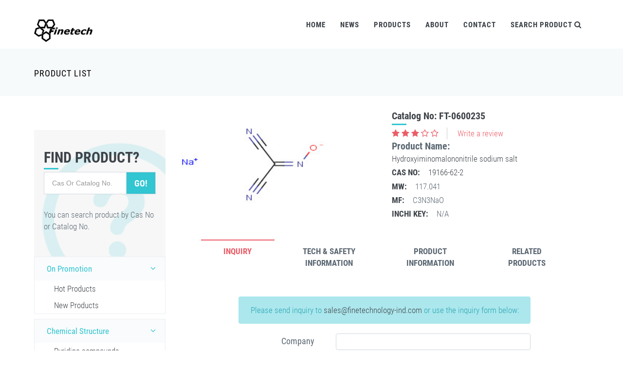

--- FILE ---
content_type: text/html; charset=utf-8
request_url: https://www.finetechchem.com/prod/detail/19166-62-2
body_size: 12144
content:
<!DOCTYPE html>
<!--[if IE 9]> <html lang="en" class="ie9"> <![endif]-->
<!--[if !IE]><!-->
<html lang="en">
<!--<![endif]-->
<!-- BEGIN HEAD -->

<head>
    <meta charset="utf-8"/>
    <title>CAS:19166-62-2 FT-0600235  Hydroxyiminomalononitrile sodium salt Product Detail Information</title>
    <meta http-equiv="X-UA-Compatible" content="IE=edge">
    <meta content="width=device-width, initial-scale=1.0" name="viewport"/>
    <meta http-equiv="Content-type" content="text/html; charset=utf-8">
    <meta content="" name="Finetech Chem Website"/>
    <meta content="" name="Finetech Industry Limited"/>
    <!-- BEGIN SITE-VERIFICATIONS-->
    <meta name="sogou_site_verification" content="xHnqoMuWRY"/>
    <meta name="360-site-verification" content="15d5f97f28d17d56e15b4a01b5009473"/>
    <meta name="msvalidate.01" content="63313F060BBC8093CFC9D766F7014A5D"/>
    <meta name="baidu-site-verification" content="SCPdq3Nuvx"/>
    <!--  END SITE-VERIFICATIONS-->
    
    <link rel="canonical" href="https://www.finetechchem.com/prod/detail/19166-62-2"/>
    <meta name="keyword" content="chemical description of 19166-62-2, FT-0600235, Hydroxyiminomalononitrile sodium salt">
    <meta name="keyword" content="supply price 19166-62-2, FT-0600235, Hydroxyiminomalononitrile sodium salt">
    <meta name="keyword" content="COA_19166-62-2 Download, MSDS_19166-62-2 Download, smiles, inchl">
    
        <meta name="keyword" content="Product Synonyms FT-0600235  19166-62-2  Hydroxyiminomalononitrile sodium salt">
    
    <script type="application/ld+json">
{
  "@context": "https://schema.org",
  "@type": "Product",
  "aggregateRating": {
    "@type": "AggregateRating",
    "ratingValue": "4.5",
    "reviewCount": "11"
  },
  "name": "Hydroxyiminomalononitrile sodium salt",
  "image": "https://www.finetechchem.com//static/img/prod_pic/FT-0600235.gif",
  "description": "CAS: 19166-62-2 \n Molecular Formula:  \n Molecular Weight:  \n inChl:  \n inChl Key: , MSDS documents, COA & More at Finetech",
  "brand": {
    "@type": "Brand",
    "logo": "https://www.finetechchem.com/static/ft/img/ft-logo.png"
  },
    "offers": {
    "@type": "AggregateOffer",
    "priceCurrency": "USD",
    "highPrice": "2000",
    "lowPrice": "1000",
    "offerCount": "3",
    "offers": [
      {
      "@type": "Offer",
      "priceCurrency": "USD",
      "assay": "98%",
      "pack": "1g",
      "stock": "N/A",
      "price": "Inquiry"
        },
        {
          "@type": "Offer",
          "priceCurrency": "USD",
          "assay": "98%",
          "pack": "5g",
          "stock": "N/A",
          "price": "Inquiry"
        },
        {
          "@type": "Offer",
          "priceCurrency": "USD",
          "assay": "98%",
          "pack": "Bulk Quantity",
          "stock": "N/A",
          "price": "Inquiry"
        }
    ]
  }
}
</script>
    <style>


        p .describe_lable {
            margin-right: 20px;
        }

        p .prod_detail_input {

            width: 400px;
            display: inline-block;
            margin-left: 20px

        }

        #captcha_img {
            width: 150px;
            height: 30px;
            cursor: pointer;
            margin-top: -3px;
        }


    </style>

    <!-- BEGIN GLOBAL MANDATORY STYLES -->
    <link href="/static/ft/fonts/fonts.css" rel='stylesheet' type='text/css'>
    <link href="/static/ft/plugins/socicon/socicon.css" rel="stylesheet" type="text/css"/>
    <link href="/static/ft/plugins/bootstrap-social/bootstrap-social.css" rel="stylesheet" type="text/css"/>
    <link href="/static/ft/plugins/font-awesome/css/font-awesome.min.css" rel="stylesheet" type="text/css"/>
    <link href="/static/ft/plugins/simple-line-icons/simple-line-icons.min.css" rel="stylesheet" type="text/css"/>
    <link href="/static/ft/plugins/animate/animate.min.css" rel="stylesheet" type="text/css"/>
    <link href="/static/ft/plugins/bootstrap/css/bootstrap.min.css" rel="stylesheet" type="text/css"/>
    <!-- END GLOBAL MANDATORY STYLES -->
    <!-- BEGIN: BASE PLUGINS  -->
    <link href="/static/ft/plugins/revo-slider/css/settings.css" rel="stylesheet" type="text/css"/>
    <link href="/static/ft/plugins/revo-slider/css/layers.css" rel="stylesheet" type="text/css"/>
    <link href="/static/ft/plugins/revo-slider/css/navigation.css" rel="stylesheet" type="text/css"/>
    <link href="/static/ft/plugins/cubeportfolio/css/cubeportfolio.min.css" rel="stylesheet" type="text/css"/>
    <link href="/static/ft/plugins/owl-carousel/assets/owl.carousel.css" rel="stylesheet" type="text/css"/>
    <link href="/static/ft/plugins/fancybox/jquery.fancybox.css" rel="stylesheet" type="text/css"/>
    <link href="/static/ft/plugins/slider-for-bootstrap/css/slider.css" rel="stylesheet" type="text/css"/>
    <link href="/static/ft/plugins/bootstrap-validator/css/bootstrapValidator.css" rel="stylesheet" type="text/css"/>
    <!-- END: BASE PLUGINS -->
    <!-- BEGIN: PAGE STYLES -->
    
        <link href="/static/ft/plugins/ilightbox/css/ilightbox.css" rel="stylesheet" type="text/css"/>
        <style>

            p .describe_lable {
                margin-right: 20px;
            }

            p .prod_detail_input {

                width: 400px;
                display: inline-block;
                margin-left: 20px

            }

            #img_picture {
                width: 200px;
                height: 30px;
                cursor: pointer;
                margin-top: -3px;
            }

        </style>
    
    <!-- END: PAGE STYLES -->
    <!-- BEGIN THEME STYLES -->
    <link href="/static/ft/pages/index/css/plugins.css" rel="stylesheet" type="text/css"/>
    <link href="/static/ft/pages/index/css/components.css" id="style_components" rel="stylesheet" type="text/css"/>
    <link href="/static/ft/pages/index/css/themes/default.css" rel="stylesheet" id="style_theme" type="text/css"/>
    <link href="/static/ft/pages/index/css/custom.css" rel="stylesheet" type="text/css"/>
    <!-- END THEME STYLES -->
    <link rel="shortcut icon" href="/static/ft/favicon.ico"/>

    <!-- BEGIN: GOOGLE ANALYTICS -->
    <script async src="https://www.googletagmanager.com/gtag/js?id=UA-112388771-1"></script>
    <script>
        window.dataLayer = window.dataLayer || [];
        function gtag() {
            dataLayer.push(arguments);
        }
        gtag('js', new Date());

        gtag('config', 'UA-112388771-1');
    </script>
    <!-- END: GOOGLE ANALYTICS-->

    <!-- BEGIN: Google Ads:-->
    <!-- Global site tag (gtag.js) - Google Ads: 935299595 -->
    <script async src="https://www.googletagmanager.com/gtag/js?id=AW-935299595"></script>
    <script>
        window.dataLayer = window.dataLayer || [];
        function gtag() {
            dataLayer.push(arguments);
        }
        gtag('js', new Date());

        gtag('config', 'AW-935299595');
    </script>
    
    

    <!-- END: Google Ads-->


</head>

<body class="c-layout-header-fixed c-layout-header-mobile-fixed">
<!-- BEGIN: LAYOUT/HEADERS/HEADER-1 -->
<!-- BEGIN: HEADER -->
<header class="c-layout-header c-layout-header-4 c-layout-header-default-mobile" data-minimize-offset="80">
    <div class="c-navbar">
        <div class="container">
            <!-- BEGIN: BRAND -->
            <div class="c-navbar-wrapper clearfix">
                <div class="c-brand c-pull-left">
                    <a href="/" class="c-logo">
                        <img src="/static/ft/img/ft-logo.png" alt="FINETECH" class="c-desktop-logo" height="48px">
                        <img src="/static/ft/img/ft-logo.png" alt="FINETECH" class="c-desktop-logo-inverse"
                             height="48px">
                        <img src="/static/ft/img/ft-logo.png" alt="FINETECH" class="c-mobile-logo" height="48px"> </a>
                    <button class="c-hor-nav-toggler" type="button" data-target=".c-mega-menu">
                        <span class="c-line"></span>
                        <span class="c-line"></span>
                        <span class="c-line"></span>
                    </button>
                    <button class="c-topbar-toggler" type="button">
                        <i class="fa fa-ellipsis-v"></i>
                    </button>
                    <button class="c-search-toggler" type="button">
                        <i class="fa fa-search"></i>
                    </button>
                    
                </div>
                <!-- END: BRAND -->
                <!-- BEGIN: QUICK SEARCH -->
                <form class="c-quick-search" action="/product/search/" method="POST"><input type="hidden" name="csrfmiddlewaretoken" value="HkSVetT6b2SaxksBzrIEIrfdgvr80abQaxZTil28ZfM8htJFODuEA4jeyXR7Eewv">
                    <input type="text" name="keywords" placeholder="Type CAS No. or Catalog No. to search..." value=""
                           class="form-control" autocomplete="off">
                    <span class="c-theme-link">&times;</span>
                </form>
                <!-- END: QUICK SEARCH -->
                <!-- BEGIN: HOR NAV -->
                <!-- BEGIN: LAYOUT/HEADERS/MEGA-MENU -->
                <!-- BEGIN: MEGA MENU -->
                <!-- Dropdown menu toggle on mobile: c-toggler class can be applied to the link arrow or link itself depending on toggle mode -->
                <nav class="c-mega-menu c-pull-right c-mega-menu-dark c-mega-menu-dark-mobile c-fonts-uppercase c-fonts-bold">
                    <ul class="nav navbar-nav c-theme-nav">
                        <li>
                            <a href="/" class="c-link dropdown-toggle">Home
                                <span class="c-arrow c-toggler"></span>
                            </a>
                        </li>
                        <li class="c-menu-type-classic">
                            <a href="/news/" class="c-link dropdown-toggle">News
                                <span class="c-arrow c-toggler"></span>
                            </a>
                        </li>
                        <li class="c-menu-type-classic">
                            <a href="/product/" class="c-link dropdown-toggle">Products
                                <span class="c-arrow c-toggler"></span>
                            </a>
                        </li>
                        <li class="c-menu-type-classic">
                            <a href="/about_us" class="c-link dropdown-toggle">About
                                <span class="c-arrow c-toggler"></span>
                            </a>
                        </li>
                        <li class="c-menu-type-classic">
                            <a href="/contact_us" class="c-link dropdown-toggle">Contact
                                <span class="c-arrow c-toggler"></span>
                            </a>
                        </li>
                        <li class="c-search-toggler-wrapper">
                            <a href="#" class="c-link c-search-toggler">Search Product
                                <i class="fa fa-search"></i>
                            </a>
                        </li>
                        <li>
                            
                                <a data-toggle="modal" data-target="#login-form"
                                   class="hide c-btn-border-opacity-04 c-btn btn-no-focus c-btn-header btn btn-sm c-btn-border-1x c-btn-dark c-btn-circle c-btn-uppercase c-btn-sbold">
                                    <i class="icon-user"></i>Sign In
                                </a>
                            

                        </li>

                        
                    </ul>
                </nav>
                <!-- END: MEGA MENU -->
                <!-- END: LAYOUT/HEADERS/MEGA-MENU -->
                <!-- END: HOR NAV -->
            </div>
            <!-- BEGIN: LAYOUT/HEADERS/QUICK-CART -->
            <!-- BEGIN: CART MENU -->
            
            <!-- END: CART MENU -->
            <!-- END: LAYOUT/HEADERS/QUICK-CART -->
        </div>
    </div>
</header>
<!-- END: HEADER -->
<!-- END: LAYOUT/HEADERS/HEADER-1 -->
<!-- BEGIN: CONTENT/USER/FORGET-PASSWORD-FORM -->
<div class="modal fade c-content-login-form" id="forget-password-form" role="dialog">
    <div class="modal-dialog">
        <div class="modal-content c-square">
            <div class="modal-header c-no-border">
                <button type="button" class="close" data-dismiss="modal" aria-label="Close">
                    <span aria-hidden="true">&times;</span>
                </button>
            </div>
            <div class="modal-body">
                <h3 class="c-font-24 c-font-sbold">Password Recovery</h3>

                <p>To recover your password please fill in your email address</p>

                <form action="/user/forgotpassword/" method="post"><input type="hidden" name="csrfmiddlewaretoken" value="HkSVetT6b2SaxksBzrIEIrfdgvr80abQaxZTil28ZfM8htJFODuEA4jeyXR7Eewv">
                    <div class="form-group">
                        <label for="forget-email" class="hide">Email</label>
                        <input type="text" class="form-control input-lg c-square" id="forget-email" placeholder="Email"
                               name="emailF"></div>
                    <div class="form-group">
                        <button type="submit"
                                class="btn c-theme-btn btn-md c-btn-uppercase c-btn-bold c-btn-square c-btn-login">
                            Submit
                        </button>
                        <a href="#" class="c-btn-forgot" data-toggle="modal" data-target="#login-form"
                           data-dismiss="modal">Back To Login</a>
                    </div>
                </form>
            </div>
            <div class="modal-footer c-no-border">
                <span class="c-text-account">Don't Have An Account Yet ?</span>
                <a href="#" data-toggle="modal" data-target="#signup-form" data-dismiss="modal"
                   class="btn c-btn-dark-1 btn c-btn-uppercase c-btn-bold c-btn-slim c-btn-border-2x c-btn-square c-btn-signup">Signup!</a>
            </div>
        </div>
    </div>
</div>
<!-- END: CONTENT/USER/FORGET-PASSWORD-FORM -->
<!-- BEGIN: CONTENT/USER/SIGNUP-FORM -->
<div class="modal fade c-content-login-form" id="signup-form" role="dialog">
    <div class="modal-dialog">
        <div class="modal-content c-square">
            <div class="modal-header c-no-border">
                <button type="button" class="close" data-dismiss="modal" aria-label="Close">
                    <span aria-hidden="true">&times;</span>
                </button>
            </div>
            <div class="modal-body">
                <h3 class="c-font-24 c-font-sbold">Create An Account</h3>

                <p>Please fill in below form to create an account with us</p>

                <form action="/user/register/" method="post" name="registerForm"><input type="hidden" name="csrfmiddlewaretoken" value="HkSVetT6b2SaxksBzrIEIrfdgvr80abQaxZTil28ZfM8htJFODuEA4jeyXR7Eewv">
                    <div class="form-group">
                        <label for="signup-username" class="hide">Username</label>
                        <input type="text" class="form-control input-lg c-square" id="signup-username"
                               placeholder="Username" name="usernameR"></div>
                    <div class="form-group">
                        <label for="signup-username" class="hide">Email</label>
                        <input type="text" class="form-control input-lg c-square" id="signup-email"
                               placeholder="Email" name="emailR"></div>
                    <div class="form-group">
                        <label for="signup-fullname" class="hide">Password</label>
                        <input type="password" class="form-control input-lg c-square" id="signup-fullname"
                               placeholder="Password" name="passwordR"></div>
                    <div class="form-group">
                        <label for="signup-fullname" class="hide">Confirm Password</label>
                        <input type="password" class="form-control input-lg c-square" id="confirm-password"
                               placeholder="Confirm Password" name="confirmPasswordR"></div>
                    <div class="form-group">
                        <button type="submit"
                                class="btn c-theme-btn btn-md c-btn-uppercase c-btn-bold c-btn-square c-btn-login">
                            Signup
                        </button>
                        <a href="#" class="c-btn-forgot" data-toggle="modal" data-target="#login-form"
                           data-dismiss="modal">Back To Login</a>
                    </div>
                </form>
            </div>
        </div>
    </div>
</div>
<!-- END: CONTENT/USER/SIGNUP-FORM -->
<!-- BEGIN: CONTENT/USER/LOGIN-FORM -->
<div class="modal fade c-content-login-form" id="login-form" role="dialog">
    <div class="modal-dialog">
        <div class="modal-content c-square">
            <div class="modal-header c-no-border">
                <button type="button" class="close" data-dismiss="modal" aria-label="Close">
                    <span aria-hidden="true">&times;</span>
                </button>
            </div>
            <div class="modal-body">
                <h3 class="c-font-24 c-font-sbold">Good Afternoon!</h3>

                <p>Let's make today a great day!</p>

                <form action="/user/login/" method="post"><input type="hidden" name="csrfmiddlewaretoken" value="HkSVetT6b2SaxksBzrIEIrfdgvr80abQaxZTil28ZfM8htJFODuEA4jeyXR7Eewv">
                    <div class="form-group">
                        <label for="login-text" class="hide">Email</label>
                        <input type="text" class="form-control input-lg c-square" id="login-email"
                               placeholder="Email or Username" name="userID"></div>
                    <div class="form-group">
                        <label for="login-password" class="hide">Password</label>
                        <input type="password" class="form-control input-lg c-square" id="login-password"
                               placeholder="Password" name="uPassword"></div>
                    <div class="form-group">
                        <div class="c-checkbox">
                            <input type="checkbox" id="login-rememberme" class="c-check">
                            <label for="login-rememberme" class="c-font-thin c-font-17">
                                <span></span>
                                <span class="check"></span>
                                <span class="box"></span> Remember Me </label>
                        </div>
                    </div>
                    <div class="form-group">
                        <button type="submit"
                                class="btn c-theme-btn btn-md c-btn-uppercase c-btn-bold c-btn-square c-btn-login">Login
                        </button>
                        <a href="#" data-toggle="modal" data-target="#forget-password-form" data-dismiss="modal"
                           class="c-btn-forgot">Forgot Your Password ?</a>
                    </div>
                    <div class="clearfix">
                        <div class="c-content-divider c-divider-sm c-icon-bg c-bg-grey c-margin-b-20">
                            <span>>or signup with</span>
                        </div>
                        <ul class="c-content-list-adjusted">
                            <li>
                                <a class="btn btn-block c-btn-square btn-social btn-twitter">
                                    <i class="fa fa-twitter"></i> Twitter </a>
                            </li>
                            <li>
                                <a class="btn btn-block c-btn-square btn-social btn-facebook">
                                    <i class="fa fa-facebook"></i> Facebook </a>
                            </li>
                            <li>
                                <a class="btn btn-block c-btn-square btn-social btn-google">
                                    <i class="fa fa-google"></i> Google </a>
                            </li>
                        </ul>
                    </div>
                </form>
            </div>
            <div class="modal-footer c-no-border">
                <span class="c-text-account">Don't Have An Account Yet ?</span>
                <a href="#" data-toggle="modal" data-target="#signup-form" data-dismiss="modal"
                   class="btn c-btn-dark-1 btn c-btn-uppercase c-btn-bold c-btn-slim c-btn-border-2x c-btn-square c-btn-signup">Signup!</a>
            </div>
        </div>
    </div>
</div>
<!-- END: CONTENT/USER/LOGIN-FORM -->
<!-- BEGIN: PAGE CONTAINER -->




    	<!-- BEGIN: PAGE CONTAINER -->
	<div class="c-layout-page">
		<!-- BEGIN: LAYOUT/BREADCRUMBS/BREADCRUMBS-2 -->
<div class="c-layout-breadcrumbs-1 c-subtitle c-fonts-uppercase c-fonts-bold c-bordered c-bordered-both">
	<div class="container">
		<div class="c-page-title c-pull-left">
			<h3 class="c-font-uppercase c-font-sbold">Product List</h3>
			<h4 class="hide"></h4>
		</div>
		<ul class="c-page-breadcrumbs c-theme-nav c-pull-right c-fonts-regular">
															<li><a href="/product/"></a></li>
			<li class="hide">/</li>
															<li class="c-state_active"></li>

		</ul>
	</div>
</div><!-- END: LAYOUT/BREADCRUMBS/BREADCRUMBS-2 -->
		<div class="container">
			<div class="c-layout-sidebar-menu c-theme ">
			<!-- BEGIN: LAYOUT/SIDEBARS/SHOP-SIDEBAR-MENU -->
<div class="c-sidebar-menu-toggler">
	<h3 class="c-title c-font-uppercase c-font-bold">Navigation</h3>
	<a href="javascript:" class="c-content-toggler" data-toggle="collapse" data-target="#sidebar-menu-1">
	<span class="c-line"></span>
	<span class="c-line"></span>
	<span class="c-line"></span>
	</a>
</div>
<div class="c-padding-20 c-margin-t-40 c-bg-grey-1 c-bg-img-bottom-right" style="background-image:url(/static/ft/img/site_pic/product/feedback_box_2.png)">
	<div class="c-content-title-1 c-margin-t-20">
		<h3 class="c-font-uppercase c-font-bold">Find Product?</h3>
		<div class="c-line-left"></div>
		<form action="/product/search/" method="post"><input type="hidden" name="csrfmiddlewaretoken" value="HkSVetT6b2SaxksBzrIEIrfdgvr80abQaxZTil28ZfM8htJFODuEA4jeyXR7Eewv">
			<div class="input-group input-group-lg c-square">
				<input type="text" class="form-control c-square" name='keywords' placeholder="Cas Or Catalog No." value=""/>
				<span class="input-group-btn">
				<button type='submit' class="btn c-theme-btn c-btn-square c-btn-uppercase c-font-bold">Go!</button>
				</span>
			</div>
		</form>
		<p class="c-font-thin">You can search product by Cas No or Catalog No.</p>
	</div>
</div>

<ul class="c-sidebar-menu collapse " id="sidebar-menu-1">
	<li class="c-dropdown c-active c-open">
		<a href="/product/?cat_slug=on_promotion" class="c-toggler">On Promotion<span class="c-arrow"></span></a>
		<ul class="c-dropdown-menu">
            
			<li >
				<a href="/product/?cat_slug=hot_products">Hot Products</a>
			</li>
            
			<li >
				<a href="/product/?cat_slug=new_products">New Products</a>
			</li>
            
		</ul>
	</li>
</ul>

<ul class="c-sidebar-menu collapse " id="sidebar-menu-1">
	<li class="c-dropdown c-active c-open">
		<a href="/product/?cat_slug=chemical_structure" class="c-toggler">Chemical Structure<span class="c-arrow"></span></a>
		<ul class="c-dropdown-menu">
            
			<li >
				<a href="/product/?cat_slug=pyridine">Pyridine compounds</a>
			</li>
            
			<li >
				<a href="/product/?cat_slug=pyran">Pyran compounds</a>
			</li>
            
			<li >
				<a href="/product/?cat_slug=pyridazine">Pyridazine compounds</a>
			</li>
            
			<li >
				<a href="/product/?cat_slug=piperazine">Piperazine compounds</a>
			</li>
            
		</ul>
	</li>
</ul>

<ul class="c-sidebar-menu collapse " id="sidebar-menu-1">
	<li class="c-dropdown c-active c-open">
		<a href="/product/?cat_slug=chemical_usage" class="c-toggler">Chemical Usage<span class="c-arrow"></span></a>
		<ul class="c-dropdown-menu">
            
			<li >
				<a href="/product/?cat_slug=api">APIs</a>
			</li>
            
			<li >
				<a href="/product/?cat_slug=pharmaceutical_intermediates">Pharmaceutical intermediates</a>
			</li>
            
			<li >
				<a href="/product/?cat_slug=natural_extract">Natural extract</a>
			</li>
            
			<li >
				<a href="/product/?cat_slug=chemical_reagents">Chemical reagents</a>
			</li>
            
			<li >
				<a href="/product/?cat_slug=pyrimidine">Pyrimidine compounds</a>
			</li>
            
			<li >
				<a href="/product/?cat_slug=catalyst_and_auxiliary">Catalyst and Auxiliary</a>
			</li>
            
		</ul>
	</li>
</ul>

<!-- END: LAYOUT/SIDEBARS/SHOP-SIDEBAR-MENU -->
			</div>
			<div class="c-layout-sidebar-content ">
            
    
        <!-- BEGIN: PAGE CONTENT -->
        <!-- BEGIN: CONTENT/SHOPS/SHOP-PRODUCT-DETAILS-1 -->
        <div class="c-shop-product-details-2 c-opt-1">
            <div class="row" style="height: 230px">
                <div class="col-md-6">
                    <div class="c-product-gallery">
                        <div class="c-pr oduct-gallery-content">
                            <div>
                                
                                    <img src="/static/img/prod_pic/FT-0600235.gif"
                                         alt="19166-62-2 Hydroxyiminomalononitrile sodium salt chemical structure"
                                         onerror="this.src='/static/ft/img/img_not_available.jpg'" width="300px"
                                         height="225px">
                                
                            </div>
                        </div>
                    </div>
                </div>
                <div class="col-md-6">
                    <div class="c-product-meta">
                        <div class="c-content-title-1">
                            <h3 class="c-font-bold">Catalog No: <a
                                    href="/product/prod_detail/FT-0600235">FT-0600235</a></h3>

                            <div class="c-line-left"></div>
                        </div>
                        <div class="c-product-badge">
                        </div>
                        <div class="c-product-review">
                            <div class="c-product-rating">
                                <i class="fa fa-star c-font-red"></i>
                                <i class="fa fa-star c-font-red"></i>
                                <i class="fa fa-star c-font-red"></i>
                                <i class="fa fa-star-o c-font-red"></i>
                                <i class="fa fa-star-o c-font-red"></i>
                            </div>
                            <div class="c-product-write-review">
                                <a class="c-font-red" href="#">Write a review</a>
                            </div>
                        </div>
                        <div class="c-product-price">Product Name:</div>
                        <div class="c-product-short-desc">
                            <a href="/product/prod_detail/19166-62-2">Hydroxyiminomalononitrile sodium salt</a>
                        </div>
                        <div class="row c-product-variant">
                            <div class="col-sm-12 col-xs-12" title="CAS No">
                                <p class="c-product-meta-label c-font-uppercase c-font-bold p-margin0">
                                    <a href="#CAS_19166-62-2">CAS No:</a>
                                </p>

                                <p class="c-product-meta-label p-margin0" id="CAS_19166-62-2">
                                    <a href="/product/prod_detail/19166-62-2">19166-62-2</a>
                                </p>
                            </div>
                            <div class="col-sm-12 col-xs-12" title="19166-62-2_Formula_Weight">
                                <p class="c-product-meta-label c-font-uppercase c-font-bold p-margin0">
                                    <a href="#19166-62-2_Formula_Weight">MW:</a>
                                </p>

                                <p class="c-product-meta-label p-margin0"
                                   id="19166-62-2_Formula_Weight">117.041</p>
                            </div>
                            <div class="col-sm-12 col-xs-12" title="19166-62-2_Molecular_Formula">
                                <p class="c-product-meta-label c-font-uppercase c-font-bold p-margin0">
                                    <a href="#19166-62-2_Molecular_Formula">MF:</a>
                                </p>

                                <p class="c-product-meta-label p-margin0"
                                   id="19166-62-2_Molecular_Formula">C3N3NaO</p>
                            </div>
                            <div class="col-sm-12 col-xs-12" title="19166-62-2_InChI_Key">
                                <p class="c-product-meta-label c-font-uppercase c-font-bold p-margin0">
                                    <a href="#19166-62-2_InChI_Key">InChI Key:</a>
                                </p>

                                <p class="c-product-meta-label p-margin0"
                                   id="19166-62-2 InChI Key">N/A</p>
                            </div>
                        </div>
                        <div class="c-product-add-cart c-margin-t-20">
                            <div class="row">
                                <div class="col-sm-12 col-xs-12 c-margin-t-20">
                                    <a href="/product/inquiry_list/FT-0600235"
                                       class="btn c-btn btn-lg c-font-bold c-font-white c-theme-btn c-btn-square c-font-uppercase hide"><i
                                            class="fa fa-list"></i>Add to List</a>
                                    <a data-toggle="modal" data-target="#prod-inquiry-form" data-dismiss="modal"
                                       class="btn c-btn c-btn-red-2 btn-lg c-font-bold c-font-white c-btn-square c-font-uppercase hide"><i
                                            class="fa fa-send"></i>Inquiry Now</a>
                                </div>
                            </div>
                        </div>
                    </div>
                </div>
            </div>
        </div>

        <!-- END: CONTENT/SHOPS/SHOP-PRODUCT-DETAILS-1 -->
        <!-- BEGIN: /PRODUCT/PRODUCT-DETAILS-INQUIRY-FORM -->
        
        
        
        
        
        
        
        
        
        
        
        
        
        
        
        
        
        
        
        
        
        
        
        
        
        
        
        
        
        
        
        
        
        
        
        
        
        
        
        
        
        
        
        
        
        
        
        
        
        
        
        
        
        
        
        
        
        
        
        
        
        
        
        
        
        
        
        
        
        
        <!-- END: CONTENT/PRODUCT/PRODUCT-DETAILS-INQUIRY-FORM -FORM -->

        <!-- BEGIN: CONTENT/SHOPS/SHOP-PRODUCT-TAB-2 -->
        <div class="c-content-box c-size-md c-no-padding">
            <div class="c-shop-product-tab-1" role="tabpanel">
                <div class="c-product-tab-container">
                    <ul class="nav nav-justified" role="tablist">
                        <li role="presentation" class="active">
                            <a class="c-font-uppercase c-font-bold" href="#inquiry_19166-62-2" role="tab"
                               data-toggle="tab">Inquiry</a>
                        </li>
                        <li role="presentation">
                            <a class="c-font-uppercase c-font-bold" href="#19166-62-2_tech_safety_info" role="tab"
                               data-toggle="tab">Tech
                                &amp;
                                Safety Information</a>
                        </li>
                        <li role="presentation">
                            <a class="c-font-uppercase c-font-bold" href="#19166-62-2_chemical_info" role="tab"
                               data-toggle="tab">Product
                                Information</a>
                        </li>
                        <li role="presentation">
                            <a class="c-font-uppercase c-font-bold" href="#19166-62-2_related" role="tab"
                               data-toggle="tab">RELATED
                                PRODUCTS</a>
                        </li>
                        
                    </ul>
                </div>

                <div class="tab-content">

                    <div role="tabpanel" class="tab-pane fade in active" id="inquiry_19166-62-2">
                        <div class="form">
                            <form action="/sales/form_add_sp_inq" method="post"
                                  style="text-align: right;padding: 30px 120px">
                                <input type="hidden" name="csrfmiddlewaretoken" value="HkSVetT6b2SaxksBzrIEIrfdgvr80abQaxZTil28ZfM8htJFODuEA4jeyXR7Eewv">
                                

                                <div class="alert alert-success" role="alert" style="text-align: center">
                                    Please send inquiry to <a
                                        href="mailto:sales@finetechnology-ind.com?subject=Inquiry%20forFT-0600235%20cas:19166-62-2&body=I%20want%20to%20know%20about%20the%20product%20with%20FT-0600235%20Product%20cas%2019166-62-2%20quantity%20is">sales@finetechnology-ind.com</a>
                                    or use the inquiry form below:
                                </div>
                                <input type="hidden" value="e4c0eb2a-f5f6-4ac6-845b-12251243a057" name="prod_uuid">

                                <p><label for="company" class="describe_lable">Company</label>
                                    <input name="inq_company" class="form-control prod_detail_input"
                                           id="company"
                                           type="text">
                                </p>

                                <p><label for="contact" class="describe_lable">Contact Person</label>
                                    <input name="inq_contact" class="form-control prod_detail_input"
                                           id="contact"
                                           type="text"></p>

                                <p><label for="email" class="describe_lable">Email *</label>
                                    <input name="inq_email" class="form-control prod_detail_input"
                                           id="email" type="email" required
                                           value=""
                                    >
                                </p>

                                <p><label for="content" class="describe_lable">Content *</label>
                                    <textarea name="inq_memo" rows="10" id="content" required
                                              style="width:400px;display: inline;margin-left:20px;vertical-align:top"
                                              class="form-control">
    I want to know about the product with
    CAS: cas No.: 19166-62-2,
    Product Name: Hydroxyiminomalononitrile sodium salt

    The quantity I need is:
    Purity Request:
    Other Request:
            </textarea></p>


                                <p>
                                    <label for="captcha_value" class="describe_lable">Verification code *</label>
                                    <input style="margin-right: 10px; " name="inq_captcha_value" id="captcha_value"
                                           type="text" required
                                           placeholder="code in the picture">
                                    <img id="captcha_img" src="/captcha_img" alt="Loading~"
                                         title="Click to refresh">
                                </p>

                                <p><input type="submit" class="btn btn-info" value="Submit" style="width: 200px"></p>
                            </form>
                        </div>
                    </div>

                    <div role="tabpanel" class="tab-pane fade col-md-10 col-md-offset-1"
                         id="19166-62-2_tech_safety_info">
                        <div class="c-product-tab-container">
                            <div class="table-responsive">
                                
                                    <table class="table table-bordered table-hover table-striped"
                                           title="19166-62-2 chemical infomation">
                                        <thead>
                                        <tr>
                                            <th colspan="2">Chemical Information</th>
                                        </tr>
                                        </thead>
                                        <tbody>
                                        
                                            <tr>
                                                <td width="30%">
                                                    <a href="#19166-62-2-chemical-molecular_formula">Molecular_Formula</a>
                                                </td>
                                                <td id="19166-62-2-chemical-molecular_formula">
                                                    C3N3NaO
                                                </td>
                                            </tr>
                                        
                                            <tr>
                                                <td width="30%">
                                                    <a href="#19166-62-2-chemical-molecular_weight">Molecular_Weight</a>
                                                </td>
                                                <td id="19166-62-2-chemical-molecular_weight">
                                                    117.041
                                                </td>
                                            </tr>
                                        
                                            <tr>
                                                <td width="30%">
                                                    <a href="#19166-62-2-chemical-exact_mass">Exact_Mass</a>
                                                </td>
                                                <td id="19166-62-2-chemical-exact_mass">
                                                    116.993904
                                                </td>
                                            </tr>
                                        
                                            <tr>
                                                <td width="30%">
                                                    <a href="#19166-62-2-chemical-psa">PSA</a>
                                                </td>
                                                <td id="19166-62-2-chemical-psa">
                                                    83.00000
                                                </td>
                                            </tr>
                                        
                                            <tr>
                                                <td width="30%">
                                                    <a href="#19166-62-2-chemical-melting_point">Melting_Point</a>
                                                </td>
                                                <td id="19166-62-2-chemical-melting_point">
                                                    284-291ºC
                                                </td>
                                            </tr>
                                        
                                        </tbody>
                                    </table>
                                
                                
                                    <table class="table table-bordered table-hover table-striped"
                                           title="19166-62-2 Safe Information">
                                        <thead>
                                        <tr>
                                            <th colspan="2">Safe Information</th>
                                        </tr>
                                        </thead>
                                        <tbody>
                                        
                                            <tr>
                                                <td width="30%">
                                                    <a href="#19166-62-2-safe-safety_phrases">Safety_Phrases</a>
                                                </td>
                                                <td id="19166-62-2-safe-safety_phrases">22-24/25</td>
                                            </tr>
                                        
                                        </tbody>
                                    </table>
                                
                            </div>
                        </div>
                    </div>

                    <div role="tabpanel" class="tab-pane fade col-md-10 col-md-offset-1"
                         id="19166-62-2_chemical_info">
                        <div class="c-product-tab-container">
                            <div class="table-responsive">
                                <table class="table table-bordered table-hover table-striped">
                                    <thead>
                                    <tr>
                                        <th colspan="2">Product Information</th>
                                    </tr>
                                    </thead>
                                    <tbody>
                                    
                                        
                                            <tr>
                                                <td width="30%">
                                                    <a href="#19166-62-2-chem-flash_point">Flash_Point</a>
                                                </td>
                                                <td id="19166-62-2-chem-flash_point">N/A</td>
                                            </tr>
                                        
                                            <tr>
                                                <td width="30%">
                                                    <a href="#19166-62-2-chem-molecular_formula">Molecular_Formula</a>
                                                </td>
                                                <td id="19166-62-2-chem-molecular_formula">C3N3NaO</td>
                                            </tr>
                                        
                                            <tr>
                                                <td width="30%">
                                                    <a href="#19166-62-2-chem-cas_number">CAS_Number</a>
                                                </td>
                                                <td id="19166-62-2-chem-cas_number">19166-62-2</td>
                                            </tr>
                                        
                                            <tr>
                                                <td width="30%">
                                                    <a href="#19166-62-2-chem-boiling_point">Boiling_Point</a>
                                                </td>
                                                <td id="19166-62-2-chem-boiling_point">N/A</td>
                                            </tr>
                                        
                                            <tr>
                                                <td width="30%">
                                                    <a href="#19166-62-2-chem-common_name">Common_Name</a>
                                                </td>
                                                <td id="19166-62-2-chem-common_name">Sodium [(dicyanomethylene)amino]oxidanide</td>
                                            </tr>
                                        
                                            <tr>
                                                <td width="30%">
                                                    <a href="#19166-62-2-chem-melting_point">Melting_Point</a>
                                                </td>
                                                <td id="19166-62-2-chem-melting_point">284-291ºC</td>
                                            </tr>
                                        
                                            <tr>
                                                <td width="30%">
                                                    <a href="#19166-62-2-chem-molecular_weight">Molecular_Weight</a>
                                                </td>
                                                <td id="19166-62-2-chem-molecular_weight">117.041</td>
                                            </tr>
                                        
                                            <tr>
                                                <td width="30%">
                                                    <a href="#19166-62-2-chem-msds">MSDS</a>
                                                </td>
                                                <td id="19166-62-2-chem-msds">N/A</td>
                                            </tr>
                                        
                                            <tr>
                                                <td width="30%">
                                                    <a href="#19166-62-2-chem-density">Density</a>
                                                </td>
                                                <td id="19166-62-2-chem-density">N/A</td>
                                            </tr>
                                        
                                    
                                    </tbody>
                                </table>
                            </div>
                        </div>
                    </div>

                    <div role="tabpanel" class="tab-pane fade hide" id="19166-62-2_related">
                        <div class="c-product-tab-container">
                            <p class="c-center"><strong></strong></p><br>

                            <p class="c-center"><strong></strong></p><br/>
                        </div>
                        <div class="c-product-tab-meta-bg c-bg-grey c-center">
                            <div class="c-product-tab-container">
                                <p class="c-product-tab-meta"><strong></strong></p>

                                <p class="c-product-tab-meta"><strong></strong> <a href="#"></a><a href="#"></a></p>
                            </div>
                        </div>
                    </div>
                    <div role="tabpanel" class="tab-pane fade" id="19166-62-2_other_info">
                        None
                    </div>
                </div>
            </div>
        </div><!-- END: CONTENT/SHOPS/SHOP-PRODUCT-TAB-2 -->
        <!-- END: PAGE CONTENT -->
    




			</div>
		</div>
	</div>
	<!-- END: PAGE CONTAINER -->



<!-- END: PAGE CONTAINER -->
<!-- BEGIN: LAYOUT/FOOTERS/FOOTER-6 -->
<a name="footer"></a>
<footer class="c-layout-footer c-layout-footer-6 c-bg-grey-1">
    <div class="container">
        <div class="c-prefooter c-bg-white">
            <div class="c-head">
                <div class="row">
                    <div class="col-md-6">
                        <div class="c-left">
                            <div class="socicon">
                                <a href="https://www.facebook.com/Finetech-Industry-Limited-139990343333751/"
                                   target="_blank"
                                   class="socicon-btn socicon-btn-circle socicon-solid c-bg-grey-1 c-font-grey-2 c-theme-on-hover socicon-facebook tooltips"
                                   data-original-title="Facebook" data-container="body"></a>
                                <a href="https://www.linkedin.com/in/Finetechchemical" target="_blank"
                                   class="socicon-btn socicon-btn-circle socicon-solid c-bg-grey-1 c-font-grey-2 c-theme-on-hover socicon-linkedin tooltips"
                                   data-original-title="Linkedin" data-container="body"></a>
                            </div>
                        </div>
                    </div>
                    <div class="col-md-6">
                        <div class="c-right">
                            <h3 class="c-title c-font-uppercase c-font-bold">Download Mobile App</h3>

                            <div class="c-icons">
                                <a href="#"
                                   class="c-font-30 c-font-green-1 socicon-btn c-bg-grey-1-hover socicon-android tooltips"
                                   data-original-title="Android" data-container="body"></a>
                                <a href="#"
                                   class="c-font-30 c-font-grey-3 socicon-btn c-bg-grey-1-hover socicon-apple tooltips"
                                   data-original-title="Apple" data-container="body"></a>
                            </div>
                        </div>
                    </div>
                </div>
            </div>
            <div class="c-line"></div>
            <div class="c-body">
                <div class="row">
                    <div class="col-md-4 col-sm-6 col-xs-12">
                        <div class="c-content-title-1 c-title-md">
                            <h3 class="c-font-uppercase c-font-bold">About
                                <a href="/about_us"><span class="c-theme-font">FINETECH</span></a>
                            </h3>

                            <div class="c-line-left hide"></div>
                            <p class="c-text c-font-16 c-font-regular"></p>
                        </div>
                        <ul class="c-links c-theme-ul">
                            <li>
                                <a href="/news/detail/?news_id=28c9e27e-bf12-411e-786c-f005056ab59d">Company
                                    overview</a>
                            </li>
                            <li>
                                <a href="/terms">Terms & Conditions</a>
                            </li>
                            <li>
                                <a href="/news/">News</a>
                            </li>
                            <li>
                                <a href="/faq">FAQ</a>
                            </li>
                        </ul>
                    </div>
                    <div class="col-md-3 col-sm-12 col-xs-12  pull-right">
                        <div class="c-content-title-1 c-title-md">
                            <h3 class="c-title c-font-uppercase c-font-bold">Contact Us</h3>

                            <div class="c-line-left hide"></div>
                        </div>
                        <p class="c-address c-font-16"> Bldg B-2 #1813, Jin Di No.1
                            <br/> Xiong Chu Road No.888
                            <br/> Wu Han, Hubei, China
                            <br/> Phone: +86 27 87465837
                            <br/> Fax: +86 27 87772287
                            <br/> Wechat: 18971612321
                            <br/> Email:
                            <a href="mailto:info@finetechnology-ind.com">
                                <span class="c-theme-color">sales@finetechnology-ind.com</span>
                            </a>

                        </p>
                    </div>
                </div>
            </div>
        </div>
    </div>
    <div class="c-postfooter c-bg-dark-2">
        <div class="container">
            <div class="row">
                <div class="col-md-6 col-sm-12 c-col">
                    <p class="c-copyright c-font-grey">2017 &copy; FINETECH INDUSTRY LIMITED
                        <span class="c-font-grey-3">All Rights Reserved.</span>
                    </p>
                </div>
            </div>
        </div>
    </div>
</footer>
<!-- END: LAYOUT/FOOTERS/FOOTER-6 -->
<!-- BEGIN: LAYOUT/FOOTERS/GO2TOP -->
<div class="c-layout-go2top">
    <i class="icon-arrow-up"></i>
</div>
<!-- END: LAYOUT/FOOTERS/GO2TOP -->
<!-- BEGIN: LAYOUT/BASE/BOTTOM -->
<!-- BEGIN: CORE PLUGINS -->
<!--[if lt IE 9]>

	<![endif]-->
<script src="/static/ft/plugins/jquery.min.js" type="text/javascript"></script>
<script src="/static/ft/plugins/jquery-migrate.min.js" type="text/javascript"></script>
<script src="/static/ft/plugins/bootstrap/js/bootstrap.min.js" type="text/javascript"></script>
<script src="/static/ft/plugins/jquery.easing.min.js" type="text/javascript"></script>
<script src="/static/ft/plugins/reveal-animate/wow.js" type="text/javascript"></script>
<script src="/static/ft/pages/index/js/scripts/reveal-animate/reveal-animate.js" type="text/javascript"></script>
<!-- END: CORE PLUGINS -->
<!-- BEGIN: LAYOUT PLUGINS -->
<script src="/static/ft/plugins/revo-slider/js/jquery.themepunch.tools.min.js" type="text/javascript"></script>
<script src="/static/ft/plugins/revo-slider/js/jquery.themepunch.revolution.min.js" type="text/javascript"></script>
<script src="/static/ft/plugins/revo-slider/js/extensions/revolution.extension.slideanims.min.js"
        type="text/javascript"></script>
<script src="/static/ft/plugins/revo-slider/js/extensions/revolution.extension.layeranimation.min.js"
        type="text/javascript"></script>
<script src="/static/ft/plugins/revo-slider/js/extensions/revolution.extension.navigation.min.js"
        type="text/javascript"></script>
<script src="/static/ft/plugins/revo-slider/js/extensions/revolution.extension.video.min.js"
        type="text/javascript"></script>
<script src="/static/ft/plugins/revo-slider/js/extensions/revolution.extension.parallax.min.js"
        type="text/javascript"></script>
<script src="/static/ft/plugins/cubeportfolio/js/jquery.cubeportfolio.min.js" type="text/javascript"></script>
<script src="/static/ft/plugins/owl-carousel/owl.carousel.min.js" type="text/javascript"></script>
<script src="/static/ft/plugins/counterup/jquery.waypoints.min.js" type="text/javascript"></script>
<script src="/static/ft/plugins/counterup/jquery.counterup.min.js" type="text/javascript"></script>
<script src="/static/ft/plugins/fancybox/jquery.fancybox.pack.js" type="text/javascript"></script>
<script src="/static/ft/plugins/smooth-scroll/jquery.smooth-scroll.js" type="text/javascript"></script>
<script src="/static/ft/plugins/typed/typed.min.js" type="text/javascript"></script>
<script src="/static/ft/plugins/slider-for-bootstrap/js/bootstrap-slider.js" type="text/javascript"></script>
<script src="/static/ft/plugins/js-cookie/js.cookie.js" type="text/javascript"></script>
<script src="/static/ft/plugins/bootstrap-validator/js/bootstrapValidator.js" type="text/javascript"></script>
<!-- END: LAYOUT PLUGINS -->
<!-- BEGIN: THEME SCRIPTS -->
<script src="/static/ft/base/js/components.js" type="text/javascript"></script>
<script src="/static/ft/base/js/components-shop.js" type="text/javascript"></script>
<script src="/static/ft/base/js/app.js" type="text/javascript"></script>
<script>
    $(document).ready(function () {
        App.init(); // init core
    });
</script>
<!-- END: THEME SCRIPTS -->
<!-- BEGIN: PAGE SCRIPTS -->
<script src="/static/ft/pages/index/js/scripts/revo-slider/slider-4.js" type="text/javascript"></script>
<script src="/static/ft/plugins/isotope/isotope.pkgd.min.js" type="text/javascript"></script>
<script src="/static/ft/plugins/isotope/imagesloaded.pkgd.min.js" type="text/javascript"></script>
<script src="/static/ft/plugins/isotope/packery-mode.pkgd.min.js" type="text/javascript"></script>
<script src="/static/ft/plugins/ilightbox/js/jquery.requestAnimationFrame.js" type="text/javascript"></script>
<script src="/static/ft/plugins/ilightbox/js/jquery.mousewheel.js" type="text/javascript"></script>
<script src="/static/ft/plugins/ilightbox/js/ilightbox.packed.js" type="text/javascript"></script>
<script src="/static/ft/pages/index/js/scripts/pages/isotope-gallery.js" type="text/javascript"></script>
<script src="/static/ft/plugins/revo-slider/js/extensions/revolution.extension.parallax.min.js"
        type="text/javascript"></script>
<script src="/static/ft/plugins/revo-slider/js/extensions/revolution.extension.kenburn.min.js"
        type="text/javascript"></script>

    <script type="text/javascript">
        $('#inquiryForm').bootstrapValidator({
            message: 'This value is not valid',
            feedbackIcons: {
                valid: 'glyphicon glyphicon-ok',
                invalid: 'glyphicon glyphicon-remove',
                validating: 'glyphicon glyphicon-refresh'
            },
            fields: {
                username: {
                    message: 'The username is not valid',
                    validators: {
                        notEmpty: {
                            message: 'The username is required and can\'t be empty'
                        },
                        stringLength: {
                            min: 6,
                            max: 30,
                            message: 'The username must be more than 6 and less than 30 characters long'
                        },
                        regexp: {
                            regexp: /^[a-zA-Z0-9_\.]+$/,
                            message: 'The username can only consist of alphabetical, number, dot and underscore'
                        }
                    }
                },
                Quantity1: {
                    validators: {
                        notEmpty: {
                            message: 'The quantity is required and can\'t be empty'
                        },
                        regexp: {
                            regexp: /^[0-9_\.]+$/,
                            message: 'Quantity must be numbers or decimal numbers'
                        }
                    }
                },
                acceptTerms: {
                    validators: {
                        notEmpty: {
                            message: 'You have to accept the terms and policies'
                        }
                    }
                },
                EmailI: {
                    validators: {
                        notEmpty: {
                            message: 'The email address is required and can\'t be empty'
                        },
                        emailAddress: {
                            message: 'The input is not a valid email address'
                        }
                    }
                },
                website: {
                    validators: {
                        uri: {
                            allowLocal: true,
                            message: 'The input is not a valid URL'
                        }
                    }
                },
                phoneNumberUS: {
                    validators: {
                        phone: {
                            message: 'The input is not a valid US phone number'
                        }
                    }
                },
                phoneNumberUK: {
                    validators: {
                        phone: {
                            message: 'The input is not a valid UK phone number',
                            country: 'GB'
                        }
                    }
                },
                color: {
                    validators: {
                        color: {
                            type: ['hex', 'rgb', 'hsl', 'keyword'],
                            message: 'Must be a valid %s color'
                        }
                    }
                },
                colorAll: {
                    validators: {
                        color: {}
                    }
                },
                zipCode: {
                    validators: {
                        zipCode: {
                            country: 'US',
                            message: 'The input is not a valid US zip code'
                        }
                    }
                },
                password: {
                    validators: {
                        notEmpty: {
                            message: 'The password is required and can\'t be empty'
                        },
                        identical: {
                            field: 'confirmPassword',
                            message: 'The password and its confirm are not the same'
                        }
                    }
                },
                confirmPassword: {
                    validators: {
                        notEmpty: {
                            message: 'The confirm password is required and can\'t be empty'
                        },
                        identical: {
                            field: 'password',
                            message: 'The password and its confirm are not the same'
                        }
                    }
                },
                ages: {
                    validators: {
                        lessThan: {
                            value: 100,
                            inclusive: true,
                            message: 'The ages has to be less than 100'
                        },
                        greaterThan: {
                            value: 10,
                            inclusive: false,
                            message: 'The ages has to be greater than or equals to 10'
                        }
                    }
                }
            }
        });
        // 刷新 验证图片
        $("#captcha_img").click(function () {
            $(this)[0].src = $(this)[0].src + "?"
        })
    </script>
    <script type="text/javascript">
        $(document).ready(function () {
            $("div#quantity-list").on("click", "a#AddQuantity", function () {
                var i;
                var new_name;
                var new_unit;
                i = $("div#inquiry-quantity:last").find("input[name]").attr("name").replace(/Quantity/, "");
                i = parseInt(i);
                $("div#inquiry-quantity:last").clone().appendTo("div#quantity-list");
                new_name = "Quantity" + String(i);
                new_unit = "Unit" + String(i);
                $("div#inquiry-quantity:last").find("input[name]").attr("name", new_name);
                $("div#inquiry-quantity:last").find("select[name]").attr("name", new_unit)
            });
            $("div#quantity-list").on("click", "a#DelQuantity", function () {
                $(this).closest("div#inquiry-quantity").remove()
            });


        })
    </script>


<!-- END: PAGE SCRIPTS -->
<!-- END: LAYOUT/BASE/BOTTOM -->
</body>

</html>

--- FILE ---
content_type: text/html; charset=utf-8
request_url: https://www.finetechchem.com/captcha_img
body_size: 1370
content:
�PNG

   IHDR   �   #   �dds  IDATx��[lUǿs���e��ݶ�e{��Bj)���H6`������ML|А��D���x�� $�BDS���R
��^ؖ��۝��̜9>,��{fJ&����L�?'�����.�@�����'=^\���U�x\���U�x\���U�x\���U�xD�W�uwQ4�\�ᬃ�Lݑ�WOz"�B�7�����R$ @�ЎF��4�ǵm������.��(�,LNGe5���S�a1�({�R|�,^{����%m]x�m��@-( �DooR�&k3e�?�[~��`\�O�A� p#�2��wds���.�jU��4��ho!ū���6_���a @�$*V��5�Ǿ�����C�ט�M����O�8���I���h- �1	�6ʿ�T^����Ŵ������x2�݅��H֌�k�Dh�B^� f��%
x�%���#��$ T��x��F h��������Iy6���;D=eW�۲Uk�`	�F�/���%�w5�AO�����Xe��L�ʧ����bżU���?9��j�_}Gm� x�mϖ�롞m���0��E�C\�;� ��&}� ��f)O���G'-���Qh �X1n�܅���v�E����G�.U���dH"JY��T�/�*L�.MS����d�[H�����s���}dc�y#��k���ėO @��2�{4U9S��;9���Ϥs"g�<|�L$�@�Lm�!(�1͓i�B�\?t�^\bƪY�o��K�P4���e�� `�����4��|q��]�r�\_��]"J[���_WV����¬����lng�jAK��?�Y���& �\C�z��+sol������5-��)�pA_c�?�r����a!�W�W�^%�W˞�lم��ͱW�����:M�e#l(����&�tH�����Z�h���x��ݗ_�y��=[8�����"��3�$V�L��N��Ug
(ؕ��!Z>-Zȿ?�HR|����%���xjw � �D�ֽ��>��?O彌�C<�%���L5��
�f�����4؝(�Mb=��n����zM�~�.1>��� ��ly_�sg�t$U8V�;ZH�tLf������,�c�5l��� b�(�%Jz�8��7{w!^:~7��5��D����d3�6����}Y���Y��h.�ZV�Ifo�
ӏ۶<{��{�q�Y6Q@;� cqi���b�Q������.v������p:W��q:W��q:W��q:W������S#��    IEND�B`�